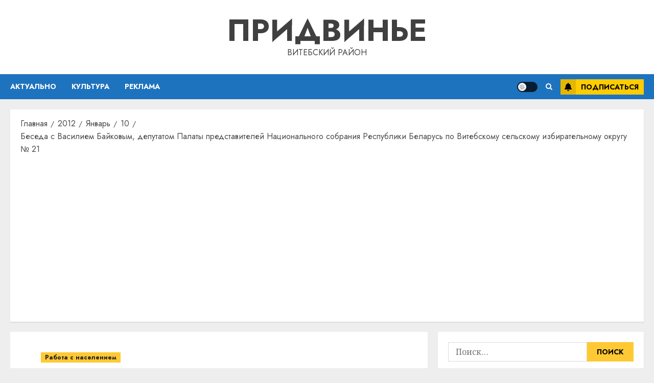

--- FILE ---
content_type: text/html; charset=utf-8
request_url: https://www.google.com/recaptcha/api2/aframe
body_size: 267
content:
<!DOCTYPE HTML><html><head><meta http-equiv="content-type" content="text/html; charset=UTF-8"></head><body><script nonce="b5f6v3_jfioSLpHtyKVXPQ">/** Anti-fraud and anti-abuse applications only. See google.com/recaptcha */ try{var clients={'sodar':'https://pagead2.googlesyndication.com/pagead/sodar?'};window.addEventListener("message",function(a){try{if(a.source===window.parent){var b=JSON.parse(a.data);var c=clients[b['id']];if(c){var d=document.createElement('img');d.src=c+b['params']+'&rc='+(localStorage.getItem("rc::a")?sessionStorage.getItem("rc::b"):"");window.document.body.appendChild(d);sessionStorage.setItem("rc::e",parseInt(sessionStorage.getItem("rc::e")||0)+1);localStorage.setItem("rc::h",'1769130346618');}}}catch(b){}});window.parent.postMessage("_grecaptcha_ready", "*");}catch(b){}</script></body></html>